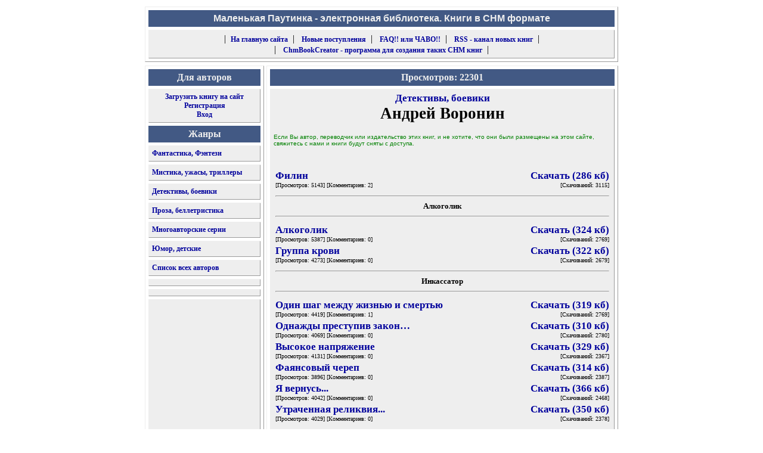

--- FILE ---
content_type: text/html; charset=windows-1251
request_url: https://smallweb.ru/library/andrej_voronin/
body_size: 4311
content:
<!--sourcestroka:Детективы, боевики--><!DOCTYPE HTML PUBLIC "-//W3C//DTD HTML 4.01 Transitional//EN">
<html>
<head>
	<title> Библиотека CHM книг - Андрей Воронин</title>
	<link rel="stylesheet" href="/library/1024.css" type="text/css">
	<link rel="alternate" type="application/rss+xml" title="RSS - Новые поступления" href="/library/new.rss">
	<META HTTP-EQUIV="Content-Type" Content="text/html; Charset=Windows-1251">
	<META Name="autor" Content="Сделано Smallweb Team на www.smallweb.ru ">
	<META Name="keywords" Content="Библиотека CHM книг - Андрей Воронин скачать">
	<META Name="description" Content='Скачать книги Библиотека CHM книг - Андрей Воронин'>
	<meta name="viewport" content="width=device-width, initial-scale=0.5">
 </head>
<body>
    <!-- Yandex.Metrika counter -->
<script type="text/javascript" >
   (function(m,e,t,r,i,k,a){m[i]=m[i]||function(){(m[i].a=m[i].a||[]).push(arguments)};
   m[i].l=1*new Date();
   for (var j = 0; j < document.scripts.length; j++) {if (document.scripts[j].src === r) { return; }}
   k=e.createElement(t),a=e.getElementsByTagName(t)[0],k.async=1,k.src=r,a.parentNode.insertBefore(k,a)})
   (window, document, "script", "https://mc.yandex.ru/metrika/tag.js", "ym");

   ym(4394278, "init", {
        clickmap:true,
        trackLinks:true,
        accurateTrackBounce:true,
        webvisor:true
   });
</script>
<noscript><div><img src="https://mc.yandex.ru/watch/59686" style="position:absolute; left:-9999px;" alt="" /></div></noscript>
<!-- /Yandex.Metrika counter -->
<table class=big align=center>
	<tr>
		<td colspan=2>
			<TABLE class=menu  cellSpacing=5 cellPadding=5 border=0>
				<TR>
					<TD class="top">
						<div class="top">
							<strong>Маленькая Паутинка - электронная библиотека. Книги в CHM формате</strong>
						</div>
					</TD>
				</TR>
				<TR>
					<TD class=menu align="center">
					    &nbsp;&nbsp;|&nbsp;&nbsp;<a class="small" href="/">На главную сайта</a>&nbsp;&nbsp;|&nbsp;&nbsp;
						<a class="small" href="/library/">Новые поступления</a>&nbsp;&nbsp;|&nbsp;&nbsp;
                        <a class="small" href="/library/faq.htm" rel="nofollow">FAQ!! или ЧАВО!!</a>&nbsp;&nbsp;|&nbsp;&nbsp;
						<a class="small" href="/library/new.rss" rel="nofollow">RSS - канал новых книг</a>&nbsp;&nbsp;|&nbsp;&nbsp;
						<br>&nbsp;&nbsp;|&nbsp;&nbsp;
						<a class="small" href="/library/chmbookcreator.htm">ChmBookCreator - программа для создания таких CHM книг</a>&nbsp;&nbsp;|&nbsp;&nbsp;
					</td>
				</tr>
			</table>
		</td>
	</tr>
</table>
<table class="big" align="center" style="height:100%">
	<tr style="height:100%">
		<td valign="top" style="height:100%">
			<TABLE class=leftmenu  cellSpacing=5 cellPadding=5 style="height:100%">
				<Tr valign="top"><TD class=header>Для авторов</TD></TR>
				<TR>
					<TD class=menu>
						<div align=center>
							<a class="small" href="/library/book-upload.htm" rel="nofollow">Загрузить книгу на сайт</a><br>
							<a class="small" href="/library/cabinet_registration.php" rel="nofollow">Регистрация</a><br>
							<a class="small" href="/library/cabinet.php" rel="nofollow">Вход</a>
						</div>
					</TD>
				</TR>
				<TR><TD class=header>Жанры</TD></TR>
				<TR><TD class=menu><a class="small" href="/library/fantastika__fentezi.htm">Фантастика, Фэнтези</a></TD></TR>
				<TR><TD class=menu><a class="small" href="/library/mistika__uzhasi__trilleri.htm">Мистика, ужасы, триллеры</a></TD></TR>
				<TR><TD class=menu><a class="small" href="/library/detektivi__boeviki.htm">Детективы, боевики</a></TD></TR>
				<TR><TD class=menu><a class="small" href="/library/proza__belletristika.htm">Проза, беллетристика</a></TD></TR>
				<TR><TD class=menu><a class="small" href="/library/manyauthorsseries.htm">Многоавторские серии</a></TD></TR>
				<TR><TD class=menu><a class="small" href="/library/yumor__detskie.htm">Юмор, детские</a></TD></TR>
				<TR><TD class=menu><a class="small" href="/library/allauthors.htm">Список всех авторов</a></TD></TR>
				<TR>
					<TD class=menu>
                        <script type="text/javascript">
<!--
var _acic={dataProvider:10};(function(){var e=document.createElement("script");e.type="text/javascript";e.async=true;e.src="https://www.acint.net/aci.js";var t=document.getElementsByTagName("script")[0];t.parentNode.insertBefore(e,t)})()
//-->
</script>
					</td>
				</tr>
				<TR>
					<TD class=menu>
						 
					</td>
				</tr>
				<TR>
					<TD class=menu height="100%">
											</td>
				</tr>
			</TABLE>
		</td>
		<td width="100%" valign=top height="100%">
			<TABLE class=menu  cellSpacing=5 cellPadding=5 style="height:100%"><TR><TD class=header valign=top>			Просмотров: 22301
		 <tr><TD class=menu valign=top height="100%">
		 <center><a href="/library/detektivi__boeviki.htm">Детективы, боевики</a></center>
		 <h1>Андрей Воронин</h1>
		 

 
		 <br><div class=aut>Если Вы автор, переводчик или издательство этих книг, и не хотите, что они были размещены на этом сайте, свяжитесь с нами и книги будут сняты с доступа.</div>
     <br><br><table border=0 align=center width="100%">
<tr>
  <td><a href="/library/andrej_voronin/andrej_voronin--filin.htm">Филин</a><br><font size=1 face=Verdana>[Просмотров: 5143] [Комментариев: 2]</font></td>
  <td width="250" align=right><a href="/download/andrej_voronin/andrej_voronin--filin.chm" onClick="pageTracker._trackEvent('Андрей Воронин', 'Скачивание', 'Филин');" rel="nofollow">Скачать (286 кб)</a><br><font size=1 face=Verdana>[Скачиваний: 3115]</font></td>
</tr>
<tr><td colspan=2><hr><center><h3><a class="metkablack" name="">Алкоголик</a></h3> <font size=2 face=Verdana></font></center><hr></td></tr>
<tr>
  <td><a href="/library/andrej_voronin/andrej_voronin--alkogolik.htm">Алкоголик</a><br><font size=1 face=Verdana>[Просмотров: 5387] [Комментариев: 0]</font></td>
  <td width="250" align=right><a href="/download/andrej_voronin/andrej_voronin--alkogolik.chm" onClick="pageTracker._trackEvent('Андрей Воронин', 'Скачивание', 'Алкоголик');" rel="nofollow">Скачать (324 кб)</a><br><font size=1 face=Verdana>[Скачиваний: 2769]</font></td>
</tr>
<tr>
  <td><a href="/library/andrej_voronin/andrej_voronin--gruppa_krovi.htm">Группа крови</a><br><font size=1 face=Verdana>[Просмотров: 4273] [Комментариев: 0]</font></td>
  <td width="250" align=right><a href="/download/andrej_voronin/andrej_voronin--gruppa_krovi.chm" onClick="pageTracker._trackEvent('Андрей Воронин', 'Скачивание', 'Группа крови');" rel="nofollow">Скачать (322 кб)</a><br><font size=1 face=Verdana>[Скачиваний: 2679]</font></td>
</tr>
<tr><td colspan=2><hr><center><h3><a class="metkablack" name="">Инкассатор</a></h3> <font size=2 face=Verdana></font></center><hr></td></tr>
<tr>
  <td><a href="/library/andrej_voronin/andrej_voronin--odin_shag_mezhdu_zhiznyu_i_smertyu.htm">Один шаг между жизнью и смертью</a><br><font size=1 face=Verdana>[Просмотров: 4419] [Комментариев: 1]</font></td>
  <td width="250" align=right><a href="/download/andrej_voronin/andrej_voronin--odin_shag_mezhdu_zhiznyu_i_smertyu.chm" onClick="pageTracker._trackEvent('Андрей Воронин', 'Скачивание', 'Один шаг между жизнью и смертью');" rel="nofollow">Скачать (319 кб)</a><br><font size=1 face=Verdana>[Скачиваний: 2769]</font></td>
</tr>
<tr>
  <td><a href="/library/andrej_voronin/andrej_voronin--odnazhdi_prestupiv_zakon_.htm">Однажды преступив закон…</a><br><font size=1 face=Verdana>[Просмотров: 4069] [Комментариев: 0]</font></td>
  <td width="250" align=right><a href="/download/andrej_voronin/andrej_voronin--odnazhdi_prestupiv_zakon_.chm" onClick="pageTracker._trackEvent('Андрей Воронин', 'Скачивание', 'Однажды преступив закон…');" rel="nofollow">Скачать (310 кб)</a><br><font size=1 face=Verdana>[Скачиваний: 2780]</font></td>
</tr>
<tr>
  <td><a href="/library/andrej_voronin/andrej_voronin--visokoe_napryazhenie.htm">Высокое напряжение</a><br><font size=1 face=Verdana>[Просмотров: 4131] [Комментариев: 0]</font></td>
  <td width="250" align=right><a href="/download/andrej_voronin/andrej_voronin--visokoe_napryazhenie.chm" onClick="pageTracker._trackEvent('Андрей Воронин', 'Скачивание', 'Высокое напряжение');" rel="nofollow">Скачать (329 кб)</a><br><font size=1 face=Verdana>[Скачиваний: 2367]</font></td>
</tr>
<tr>
  <td><a href="/library/andrej_voronin/andrej_voronin--fayansovij_cherep.htm">Фаянсовый череп</a><br><font size=1 face=Verdana>[Просмотров: 3896] [Комментариев: 0]</font></td>
  <td width="250" align=right><a href="/download/andrej_voronin/andrej_voronin--fayansovij_cherep.chm" onClick="pageTracker._trackEvent('Андрей Воронин', 'Скачивание', 'Фаянсовый череп');" rel="nofollow">Скачать (314 кб)</a><br><font size=1 face=Verdana>[Скачиваний: 2387]</font></td>
</tr>
<tr>
  <td><a href="/library/andrej_voronin/andrej_voronin--ya_vernus___.htm">Я вернусь...</a><br><font size=1 face=Verdana>[Просмотров: 4042] [Комментариев: 0]</font></td>
  <td width="250" align=right><a href="/download/andrej_voronin/andrej_voronin--ya_vernus___.chm" onClick="pageTracker._trackEvent('Андрей Воронин', 'Скачивание', 'Я вернусь...');" rel="nofollow">Скачать (366 кб)</a><br><font size=1 face=Verdana>[Скачиваний: 2468]</font></td>
</tr>
<tr>
  <td><a href="/library/andrej_voronin/andrej_voronin--utrachennaya_relikviya___.htm">Утраченная реликвия...</a><br><font size=1 face=Verdana>[Просмотров: 4029] [Комментариев: 0]</font></td>
  <td width="250" align=right><a href="/download/andrej_voronin/andrej_voronin--utrachennaya_relikviya___.chm" onClick="pageTracker._trackEvent('Андрей Воронин', 'Скачивание', 'Утраченная реликвия...');" rel="nofollow">Скачать (350 кб)</a><br><font size=1 face=Verdana>[Скачиваний: 2378]</font></td>
</tr>
<tr><td colspan=2><hr><center><h3><a class="metkablack" name="">Слепой</a></h3> <font size=2 face=Verdana></font></center><hr></td></tr>
<tr>
  <td><a href="/library/andrej_voronin/andrej_voronin--slepoj_strelyaet_bez_promaha.htm">Слепой стреляет без промаха</a><br><font size=1 face=Verdana>[Просмотров: 5067] [Комментариев: 1]</font></td>
  <td width="250" align=right><a href="/download/andrej_voronin/andrej_voronin--slepoj_strelyaet_bez_promaha.chm" onClick="pageTracker._trackEvent('Андрей Воронин', 'Скачивание', 'Слепой стреляет без промаха');" rel="nofollow">Скачать (360 кб)</a><br><font size=1 face=Verdana>[Скачиваний: 2974]</font></td>
</tr>
<tr>
  <td><a href="/library/andrej_voronin/andrej_voronin--slepoj_protiv_manyaka.htm">Слепой против маньяка</a><br><font size=1 face=Verdana>[Просмотров: 4119] [Комментариев: 1]</font></td>
  <td width="250" align=right><a href="/download/andrej_voronin/andrej_voronin--slepoj_protiv_manyaka.chm" onClick="pageTracker._trackEvent('Андрей Воронин', 'Скачивание', 'Слепой против маньяка');" rel="nofollow">Скачать (350 кб)</a><br><font size=1 face=Verdana>[Скачиваний: 2599]</font></td>
</tr>
<tr>
  <td><a href="/library/andrej_voronin/andrej_voronin--labirint_dlya_slepogo.htm">Лабиринт для Слепого</a><br><font size=1 face=Verdana>[Просмотров: 4342] [Комментариев: 0]</font></td>
  <td width="250" align=right><a href="/download/andrej_voronin/andrej_voronin--labirint_dlya_slepogo.chm" onClick="pageTracker._trackEvent('Андрей Воронин', 'Скачивание', 'Лабиринт для Слепого');" rel="nofollow">Скачать (294 кб)</a><br><font size=1 face=Verdana>[Скачиваний: 2552]</font></td>
</tr>
<tr>
  <td><a href="/library/andrej_voronin/andrej_voronin--gruz_dlya_slepogo.htm">Груз для Слепого</a><br><font size=1 face=Verdana>[Просмотров: 4058] [Комментариев: 0]</font></td>
  <td width="250" align=right><a href="/download/andrej_voronin/andrej_voronin--gruz_dlya_slepogo.chm" onClick="pageTracker._trackEvent('Андрей Воронин', 'Скачивание', 'Груз для Слепого');" rel="nofollow">Скачать (316 кб)</a><br><font size=1 face=Verdana>[Скачиваний: 2494]</font></td>
</tr>
<tr>
  <td><a href="/library/andrej_voronin/andrej_voronin--slepoj_v_zone.htm">Слепой в зоне</a><br><font size=1 face=Verdana>[Просмотров: 4080] [Комментариев: 0]</font></td>
  <td width="250" align=right><a href="/download/andrej_voronin/andrej_voronin--slepoj_v_zone.chm" onClick="pageTracker._trackEvent('Андрей Воронин', 'Скачивание', 'Слепой в зоне');" rel="nofollow">Скачать (326 кб)</a><br><font size=1 face=Verdana>[Скачиваний: 2567]</font></td>
</tr>
<tr>
  <td><a href="/library/andrej_voronin/andrej_voronin--slepoj_dlya_prezidenta.htm">Слепой для президента</a><br><font size=1 face=Verdana>[Просмотров: 3835] [Комментариев: 0]</font></td>
  <td width="250" align=right><a href="/download/andrej_voronin/andrej_voronin--slepoj_dlya_prezidenta.chm" onClick="pageTracker._trackEvent('Андрей Воронин', 'Скачивание', 'Слепой для президента');" rel="nofollow">Скачать (303 кб)</a><br><font size=1 face=Verdana>[Скачиваний: 2451]</font></td>
</tr>
<tr>
  <td><a href="/library/andrej_voronin/andrej_voronin--mishen_dlya_slepogo.htm">Мишень для Слепого</a><br><font size=1 face=Verdana>[Просмотров: 3862] [Комментариев: 0]</font></td>
  <td width="250" align=right><a href="/download/andrej_voronin/andrej_voronin--mishen_dlya_slepogo.chm" onClick="pageTracker._trackEvent('Андрей Воронин', 'Скачивание', 'Мишень для Слепого');" rel="nofollow">Скачать (321 кб)</a><br><font size=1 face=Verdana>[Скачиваний: 2448]</font></td>
</tr>
<tr>
  <td><a href="/library/andrej_voronin/andrej_voronin--dvojnoj_udar_slepogo.htm">Двойной удар Слепого</a><br><font size=1 face=Verdana>[Просмотров: 4034] [Комментариев: 0]</font></td>
  <td width="250" align=right><a href="/download/andrej_voronin/andrej_voronin--dvojnoj_udar_slepogo.chm" onClick="pageTracker._trackEvent('Андрей Воронин', 'Скачивание', 'Двойной удар Слепого');" rel="nofollow">Скачать (318 кб)</a><br><font size=1 face=Verdana>[Скачиваний: 2375]</font></td>
</tr>
<tr>
  <td><a href="/library/andrej_voronin/andrej_voronin--oruzhie_dlya_slepogo.htm">Оружие для Слепого</a><br><font size=1 face=Verdana>[Просмотров: 4054] [Комментариев: 0]</font></td>
  <td width="250" align=right><a href="/download/andrej_voronin/andrej_voronin--oruzhie_dlya_slepogo.chm" onClick="pageTracker._trackEvent('Андрей Воронин', 'Скачивание', 'Оружие для Слепого');" rel="nofollow">Скачать (334 кб)</a><br><font size=1 face=Verdana>[Скачиваний: 2406]</font></td>
</tr>
<tr>
  <td><a href="/library/andrej_voronin/andrej_voronin--bolshaya_igra_slepogo.htm">Большая игра Слепого</a><br><font size=1 face=Verdana>[Просмотров: 4158] [Комментариев: 0]</font></td>
  <td width="250" align=right><a href="/download/andrej_voronin/andrej_voronin--bolshaya_igra_slepogo.chm" onClick="pageTracker._trackEvent('Андрей Воронин', 'Скачивание', 'Большая игра Слепого');" rel="nofollow">Скачать (318 кб)</a><br><font size=1 face=Verdana>[Скачиваний: 2476]</font></td>
</tr>
<tr><td colspan=2>


<br><br><h2>Биография</h2><div class="verdana2"><img src='/library/images/author/andrej_voronin' hspace=10 vspace=10 align=left alt="Андрей Воронин">Кто такой Андрей Воронин? Ответить на этот вопрос вроде бы 
легко, а в тоже время очень трудно. Все знают его как автора 
многотомных криминальных сериалов, но очень мало известно о 
нем самом. Многие считают, что под торговой маркой А. Воронин 
работает несколько авторов. Это вполне возможно. Слишком уж 
отличны друг от друга некоторые романы и даже сериалы. В 
последнее время появились работы в соавторстве с женой (?) - 
Мариной Ворониной. Сериалы «Му-му», «Комбат» и «Атаман» 
написаны в соавторстве с Максимом Гариным (?).
<br><br>
<br><br>
Тем не менее, хочется заметить одно сходство, встречающееся 
практически в любом романе А. Воронина - дикая любовь 
главных героев (и не только) к хорошему кофе и коньяку. Это так 
смакуется, что прям так и тянет налить себе коньяку и запить 
его кофе.
<br><br>
Отсутствие информации всегда сопровождается лишними 
вопросами. На одной из обложек книги присутствует фото А. 
Воронина (?) с женой (?).
<br><br>
Трудно что-то выделить из общей массы книг и сериалов. 
Наверное всё-таки лучший сериал - «Инструктор». Для 
любителей мистического боевика подойдёт «Пророк». Любители 
экшена оценят «Банду», «Инкассатора», «Панкрата», "Му-му" и 
«Комбата». «Слепой» особенно подойдёт для любителей немного 
пошевелить мозгами на сон грядущий. Вероятно, самые слабые 
сериалы «Му-му» и «Банда». Очень неплохи 
детективно-исторические романы из серии «Русская княжна 
Мария»...</div></table>
</table></table>
<table class=big align=center>
	<tr>
		<td colspan=2>
			<TABLE class=menu  cellSpacing=5 cellPadding=5 border=0>
				<TR>
					<TD class=menu align="center"><div class=bottom>Маленькая Паутинка, 2003-2015 гг. По всем вопросам обращайтесь через <a class="small" href="/library/mail.php" rel="nofollow">форму</a></div></td>
				</tr>
			</table>
		</td>
	</tr>
</table>
</body>
</html>